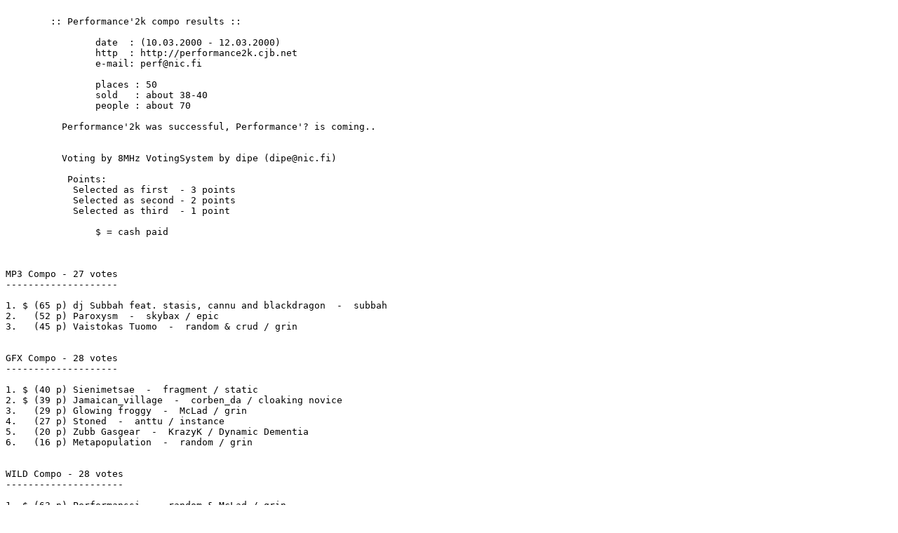

--- FILE ---
content_type: text/plain
request_url: https://mirror.netcologne.de/scene.org/parties/2000/performance00/results.txt
body_size: 1383
content:
			
	:: Performance'2k compo results ::
			
		date  : (10.03.2000 - 12.03.2000)
		http  : http://performance2k.cjb.net
		e-mail: perf@nic.fi

		places : 50
		sold   : about 38-40
		people : about 70

	  Performance'2k was successful, Performance'? is coming..


	  Voting by 8MHz VotingSystem by dipe (dipe@nic.fi)

	   Points:
	    Selected as first  - 3 points
	    Selected as second - 2 points
	    Selected as third  - 1 point

		$ = cash paid



MP3 Compo - 27 votes
--------------------

1. $ (65 p) dj Subbah feat. stasis, cannu and blackdragon  -  subbah
2.   (52 p) Paroxysm  -  skybax / epic
3.   (45 p) Vaistokas Tuomo  -  random & crud / grin


GFX Compo - 28 votes
--------------------

1. $ (40 p) Sienimetsae  -  fragment / static
2. $ (39 p) Jamaican_village  -  corben_da / cloaking novice
3.   (29 p) Glowing froggy  -  McLad / grin
4.   (27 p) Stoned  -  anttu / instance
5.   (20 p) Zubb Gasgear  -  KrazyK / Dynamic Dementia
6.   (16 p) Metapopulation  -  random / grin


WILD Compo - 28 votes
---------------------

1. $ (63 p) Performanssi  -  random & McLad / grin
2.   (62 p) Vaeinaemoeinen  -  anttu & micster / instance
3.   (43 p) Vapaa tyyli  -  Dynamic Dementia


PC DEMO Compo - 27 votes
------------------------

1. $ (70 p) derStau / cloaking novice
2. $ (43 p) Vesiesanssi / tAAt
3.   (30 p) Jippuponi / hippo
4.   (19 p) Straight / grin

------------------------------------------------------------------------------
Party archive @ ftp.scene.org
